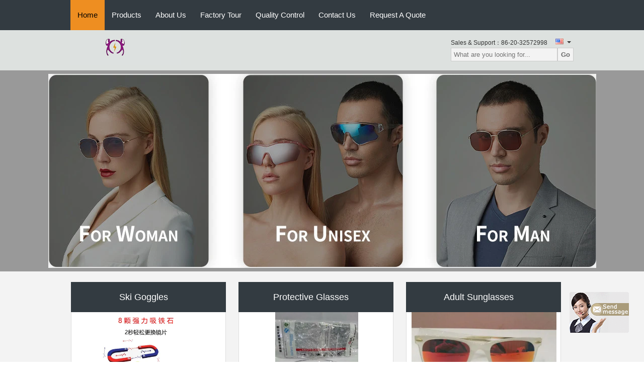

--- FILE ---
content_type: text/html
request_url: https://www.dvdseriesboxsets.com/
body_size: 10549
content:
<!DOCTYPE html>
<html lang="en">
<head>
	<meta charset="utf-8">
	<meta http-equiv="X-UA-Compatible" content="IE=edge">
	<meta name="viewport" content="width=device-width, initial-scale=1">
    <title>Quality Ski Goggles & Motorcycle Galsses Manufacturer</title>
    <meta name="keywords" content="Quality Ski Goggles manufacturer, Motorcycle Galsses wholesaler, China Ski Goggles manufacturer, China Motorcycle Galsses exporter" />
    <meta name="description" content="Runriver Industry Ltd is best Ski Goggles, Motorcycle Galsses and Sports Riding Glasses supplier, we has good quality products & service from China." />
    <link type="text/css" rel="stylesheet"
          href="/images/global.css" media="all">
    <link type="text/css" rel="stylesheet"
          href="/photo/dvdseriesboxsets/sitetpl/style/common.css" media="all">
    <script type="text/javascript" src="/js/jquery.js"></script>
    <script type="text/javascript" src="/js/common.js"></script>
<meta property="og:title" content="Quality Ski Goggles & Motorcycle Galsses Manufacturer" />
<meta property="og:description" content="Runriver Industry Ltd is best Ski Goggles, Motorcycle Galsses and Sports Riding Glasses supplier, we has good quality products & service from China." />
<meta property="og:type" content="website" />
<meta property="og:site_name" content="Runriver Industry Ltd" />
<meta property="og:url" content="https://www.dvdseriesboxsets.com/" />
<meta property="og:image" content="https://www.dvdseriesboxsets.com/photo/cl31560967-runriver_industry_ltd.jpg" />
<link rel="canonical" href="https://www.dvdseriesboxsets.com/" />
<link rel="alternate" href="https://m.dvdseriesboxsets.com/" media="only screen and (max-width: 640px)" />
<link hreflang="en" rel="alternate" href="https://www.dvdseriesboxsets.com/" />
<link hreflang="fr" rel="alternate" href="https://french.dvdseriesboxsets.com/" />
<link hreflang="de" rel="alternate" href="https://german.dvdseriesboxsets.com/" />
<link hreflang="it" rel="alternate" href="https://italian.dvdseriesboxsets.com/" />
<link hreflang="ru" rel="alternate" href="https://russian.dvdseriesboxsets.com/" />
<link hreflang="es" rel="alternate" href="https://spanish.dvdseriesboxsets.com/" />
<link hreflang="pt" rel="alternate" href="https://portuguese.dvdseriesboxsets.com/" />
<link hreflang="nl" rel="alternate" href="https://dutch.dvdseriesboxsets.com/" />
<link hreflang="el" rel="alternate" href="https://greek.dvdseriesboxsets.com/" />
<link hreflang="ja" rel="alternate" href="https://japanese.dvdseriesboxsets.com/" />
<link hreflang="ko" rel="alternate" href="https://korean.dvdseriesboxsets.com/" />
<link hreflang="x-default" rel="alternate" href="https://www.dvdseriesboxsets.com/" />
<style type="text/css">
/*<![CDATA[*/
.consent__cookie {position: fixed;top: 0;left: 0;width: 100%;height: 0%;z-index: 100000;}.consent__cookie_bg {position: fixed;top: 0;left: 0;width: 100%;height: 100%;background: #000;opacity: .6;display: none }.consent__cookie_rel {position: fixed;bottom:0;left: 0;width: 100%;background: #fff;display: -webkit-box;display: -ms-flexbox;display: flex;flex-wrap: wrap;padding: 24px 80px;-webkit-box-sizing: border-box;box-sizing: border-box;-webkit-box-pack: justify;-ms-flex-pack: justify;justify-content: space-between;-webkit-transition: all ease-in-out .3s;transition: all ease-in-out .3s }.consent__close {position: absolute;top: 20px;right: 20px;cursor: pointer }.consent__close svg {fill: #777 }.consent__close:hover svg {fill: #000 }.consent__cookie_box {flex: 1;word-break: break-word;}.consent__warm {color: #777;font-size: 16px;margin-bottom: 12px;line-height: 19px }.consent__title {color: #333;font-size: 20px;font-weight: 600;margin-bottom: 12px;line-height: 23px }.consent__itxt {color: #333;font-size: 14px;margin-bottom: 12px;display: -webkit-box;display: -ms-flexbox;display: flex;-webkit-box-align: center;-ms-flex-align: center;align-items: center }.consent__itxt i {display: -webkit-inline-box;display: -ms-inline-flexbox;display: inline-flex;width: 28px;height: 28px;border-radius: 50%;background: #e0f9e9;margin-right: 8px;-webkit-box-align: center;-ms-flex-align: center;align-items: center;-webkit-box-pack: center;-ms-flex-pack: center;justify-content: center }.consent__itxt svg {fill: #3ca860 }.consent__txt {color: #a6a6a6;font-size: 14px;margin-bottom: 8px;line-height: 17px }.consent__btns {display: -webkit-box;display: -ms-flexbox;display: flex;-webkit-box-orient: vertical;-webkit-box-direction: normal;-ms-flex-direction: column;flex-direction: column;-webkit-box-pack: center;-ms-flex-pack: center;justify-content: center;flex-shrink: 0;}.consent__btn {width: 280px;height: 40px;line-height: 40px;text-align: center;background: #3ca860;color: #fff;border-radius: 4px;margin: 8px 0;-webkit-box-sizing: border-box;box-sizing: border-box;cursor: pointer;font-size:14px}.consent__btn:hover {background: #00823b }.consent__btn.empty {color: #3ca860;border: 1px solid #3ca860;background: #fff }.consent__btn.empty:hover {background: #3ca860;color: #fff }.open .consent__cookie_bg {display: block }.open .consent__cookie_rel {bottom: 0 }@media (max-width: 760px) {.consent__btns {width: 100%;align-items: center;}.consent__cookie_rel {padding: 20px 24px }}.consent__cookie.open {display: block;}.consent__cookie {display: none;}
/*]]>*/
</style>
<script type="text/javascript">
/*<![CDATA[*/
window.isvideotpl = 0;window.detailurl = '';
var isShowGuide=0;showGuideColor=0;var company_type = 4;var webim_domain = '';

var colorUrl = '';
var aisearch = 0;
var selfUrl = '';
window.playerReportUrl='/vod/view_count/report';
var query_string = ["index","index"];
var g_tp = '';
var customtplcolor = 99104;
window.predomainsub = "";
/*]]>*/
</script>
</head>
<body>
<img src="/logo.gif" style="display:none" alt="logo"/>
	<div id="floatAd" style="z-index: 110000;position:absolute;right:30px;bottom:60px;display: block;
	height:79px;		">
		<form method="post"
		      onSubmit="return changeAction(this,'/contactnow.html');">
			<input type="hidden" name="pid" value=""/>
			<input alt='Send Message' onclick="this.blur()" type="image"
			       src="/images/floatimage_7.gif"/>
		</form>

			</div>
<a style="display: none!important;" title="Runriver Industry Ltd" class="float-inquiry" href="/contactnow.html" onclick='setinquiryCookie("{\"showproduct\":0,\"pid\":0,\"name\":\"\",\"source_url\":\"\",\"picurl\":\"\",\"propertyDetail\":[],\"username\":\"Mr.\",\"viewTime\":\"Last Login : 2 hours 02 minutes ago\",\"subject\":\"Please send me a quote!\",\"countrycode\":\"\"}");'></a>
<div class="f_header_nav"  id="head_menu">
	<dl class="header_nav_tabs">
		<dd class="bl fleft"></dd>
                                <dt id="headHome" class="cur">
                                <a target="_self" title="" href="/">Home</a>                            </dt>
                                            <dt id="productLi" >
                                <a target="_self" title="" href="/products.html">Products</a>                            </dt>
                                            <dt id="headAboutUs" >
                                <a target="_self" title="" href="/aboutus.html">About Us</a>                            </dt>
                                            <dt id="headFactorytour" >
                                <a target="_self" title="" href="/factory.html">Factory Tour</a>                            </dt>
                                            <dt id="headQualityControl" >
                                <a target="_self" title="" href="/quality.html">Quality Control</a>                            </dt>
                                            <dt id="headContactUs" >
                                <a target="_self" title="" href="/contactus.html">Contact Us</a>                            </dt>
                                            <dt id="" >
                                <form id="f_header_nav_form" method="post" target="_blank">
                    <input type="hidden" name="pid" value=""/>
                    <a href="javascript:;"><span onclick="document.getElementById('f_header_nav_form').action='/contactnow.html';document.getElementById('f_header_nav_form').submit();">Request A Quote</span></a>
                </form>
                            </dt>
                                            <dt>
                    </dt>
		<dd class="br fright"></dd>
	</dl>
</div>
<script>
    if(window.addEventListener){
        window.addEventListener("load",function(){f_headmenucur()},false);
    }
    else{
        window.attachEvent("onload",function(){f_headmenucur()});
    }
</script>
<div class="f_header_mainsearch_inner" style="background:#dde1df;">
<style>
.f_header_mainsearch #p_l dt div:hover,
.f_header_mainsearch #p_l dt a:hover
{
        color: #ff7519;
    text-decoration: underline;
    }
    .f_header_mainsearch #p_l dt  div{
        color: #333;
    }
</style>
<div class="f_header_mainsearch">
    <div class="branding">
        <a title="" href="//www.dvdseriesboxsets.com"><img style="max-width: 345px; max-height: 60px;" onerror="$(this).parent().hide();" src="/logo.gif" alt="" /></a>            </div>
    <div class="other_details">
        <p class="phone_num">Sales & Support：<font id="hourZone"></font></p>
                <div class="other_details_select_lan language_icon"  id="selectlang">
            <div id="tranimg"
               class="col">
                <span class="english">
                    	<p class="other_details_select_lan_icons_arrow"></p>
                    </span>
            </div>
            <dl id="p_l" class="select_language">
                                    <dt class="english">
                                                                            <a rel="nofollow" title="China good quality Ski Goggles  on sales" href="https://www.dvdseriesboxsets.com/">English</a>                                            </dt>
                                    <dt class="french">
                                                                            <a rel="nofollow" title="China good quality Ski Goggles  on sales" href="https://french.dvdseriesboxsets.com/">French</a>                                            </dt>
                                    <dt class="german">
                                                                            <a rel="nofollow" title="China good quality Ski Goggles  on sales" href="https://german.dvdseriesboxsets.com/">German</a>                                            </dt>
                                    <dt class="italian">
                                                                            <a rel="nofollow" title="China good quality Ski Goggles  on sales" href="https://italian.dvdseriesboxsets.com/">Italian</a>                                            </dt>
                                    <dt class="russian">
                                                                            <a rel="nofollow" title="China good quality Ski Goggles  on sales" href="https://russian.dvdseriesboxsets.com/">Russian</a>                                            </dt>
                                    <dt class="spanish">
                                                                            <a rel="nofollow" title="China good quality Ski Goggles  on sales" href="https://spanish.dvdseriesboxsets.com/">Spanish</a>                                            </dt>
                                    <dt class="portuguese">
                                                                            <a rel="nofollow" title="China good quality Ski Goggles  on sales" href="https://portuguese.dvdseriesboxsets.com/">Portuguese</a>                                            </dt>
                                    <dt class="dutch">
                                                                            <a rel="nofollow" title="China good quality Ski Goggles  on sales" href="https://dutch.dvdseriesboxsets.com/">Dutch</a>                                            </dt>
                                    <dt class="greek">
                                                                            <a rel="nofollow" title="China good quality Ski Goggles  on sales" href="https://greek.dvdseriesboxsets.com/">Greek</a>                                            </dt>
                                    <dt class="japanese">
                                                                            <a rel="nofollow" title="China good quality Ski Goggles  on sales" href="https://japanese.dvdseriesboxsets.com/">Japanese</a>                                            </dt>
                                    <dt class="korean">
                                                                            <a rel="nofollow" title="China good quality Ski Goggles  on sales" href="https://korean.dvdseriesboxsets.com/">Korean</a>                                            </dt>
                            </dl>
        </div>
                <div class="clearfix"></div>
                <div>
            <form action="" method="POST" onsubmit="return jsWidgetSearch(this,'');">
                <input type="text" name="keyword" class="seach_box" placeholder="What are you looking for..."
                       value="">
                <button  name="submit" value="Search" style="width:auto;float:right;height:2em;">Go</button>
            </form>
        </div>
            </div>
</div>
    <script>
        var show_f_header_main_dealZoneHour = true;
    </script>

<script>
    if(window.addEventListener){
        window.addEventListener("load",function(){
            $(".other_details_select_lan").mouseover(function () {
                $(".select_language").show();
            })
            $(".other_details_select_lan").mouseout(function () {
                $(".select_language").hide();
            })
            if ((typeof(show_f_header_main_dealZoneHour) != "undefined") && show_f_header_main_dealZoneHour) {
                f_header_main_dealZoneHour(
                    "00",
                    "9",
                    "30",
                    "17",
                    "86-20-32572998",
                    "86-20-15915808789");
            }
        },false);
    }
    else{
        window.attachEvent("onload",function(){
            $(".other_details_select_lan").mouseover(function () {
                $(".select_language").show();
            })
            $(".other_details_select_lan").mouseout(function () {
                $(".select_language").hide();
            })
            if ((typeof(show_f_header_main_dealZoneHour) != "undefined") && show_f_header_main_dealZoneHour) {
                f_header_main_dealZoneHour(
                    "00",
                    "9",
                    "30",
                    "17",
                    "86-20-32572998",
                    "86-20-15915808789");
            }
        });
    }
</script>
  
</div>
<div class="f_pic_categories1">

    <div class="main_visual">
        <div class="flicking_con" style="display: none;">
                            <a title="" href="#">1</a>
                            <a title="" href="#">2</a>
                    </div>
        <div class="main_image">
            <ul>
                                                        <li><a title="Ski Goggles" href="/supplier-398514-ski-goggles"><span style="background:url('/photo/cl31560967-ski_goggles.jpg') center center no-repeat"></span></a></li>                                        <li><a title="Motorcycle Galsses" href="/supplier-370682-motorcycle-galsses"><span style="background:url('/photo/cl31560970-motorcycle_galsses.jpg') center center no-repeat"></span></a></li>                            </ul>
            <span id="btn_prev"></span>
            <span id="btn_next"></span>
        </div>
    </div>
    </div>
<script type="text/javascript">
    var d_clientWidth = document.body.clientWidth;
    document.getElementsByClassName("main_image")[0].children[0].setAttribute('style','width: '+d_clientWidth+'px; overflow: visible;');
    document.getElementsByClassName("main_image")[0].children[0]?.children[0]?.setAttribute('style','float: none; display: block; position: absolute; top: 0px; left: 0px; width: '+d_clientWidth+'px;');
    $(document).ready(function(){
        $(".main_visual").hover(function(){
            $("#btn_prev,#btn_next").fadeIn()
        },function(){
            $("#btn_prev,#btn_next").fadeOut()
        });
        $dragBln = false;
        $(".main_image").touchSlider({
            flexible : true,
            speed : 200,
            btn_prev : $("#btn_prev"),
            btn_next : $("#btn_next"),
            paging : $(".flicking_con a"),
            counter : function (e){
                $(".flicking_con a").removeClass("on").eq(e.current-1).addClass("on");
            }
        });
        $(".main_image").bind("mousedown", function() {
            $dragBln = false;
        });
        $(".main_image").bind("dragstart", function() {
            $dragBln = true;
        });
        $(".main_image a").click(function(){
            if($dragBln) {
                return false;
            }
        });
        timer = setInterval(function(){
            $("#btn_next").click();
        },   5000 );

        $(".main_visual").hover(function(){
            clearInterval(timer);
        },function(){
            timer = setInterval(function(){
                $("#btn_next").click();
            },  5000 );
        });
        $(".main_image").bind("touchstart",function(){
            clearInterval(timer);
        }).bind("touchend", function(){
            timer = setInterval(function(){
                $("#btn_next").click();
            },  5000 );
        });
    });
</script><div class="f_menu_list_inner">
<div class="f_menu_list">
    <div class="main_title"><strong class="main_con">Browse Categories            ：</strong></div>
    <div class="menu_con">
        <ul>

            
                    <li><strong><a title="China Ski Goggles Manufacturers" href="/supplier-398514-ski-goggles">Ski Goggles</a></strong></li>
                                                
                    <li><strong><a title="China Motorcycle Galsses Manufacturers" href="/supplier-370682-motorcycle-galsses">Motorcycle Galsses</a></strong></li>
                                                
                    <li><strong><a title="China Sports Riding Glasses Manufacturers" href="/supplier-201392-sports-riding-glasses">Sports Riding Glasses</a></strong></li>
                                                
                    <li><strong><a title="China Protective Glasses Manufacturers" href="/supplier-201632-protective-glasses">Protective Glasses</a></strong></li>
                                                
                    <li><strong><a title="China Pets Sunglasses Manufacturers" href="/supplier-201393-pets-sunglasses">Pets Sunglasses</a></strong></li>
                                                
                    <li><strong><a title="China Outdoor tactical goggles Manufacturers" href="/supplier-201394-outdoor-tactical-goggles">Outdoor tactical goggles</a></strong></li>
                                                
                    <li><strong><a title="China Lasering Protective Eyeglass Manufacturers" href="/supplier-203614-lasering-protective-eyeglass">Lasering Protective Eyeglass</a></strong></li>
                                                
                    <li><strong><a title="China Kids Sunglasses Manufacturers" href="/supplier-201391-kids-sunglasses">Kids Sunglasses</a></strong></li>
                                                
                    <li><strong><a title="China Adult Sunglasses Manufacturers" href="/supplier-201602-adult-sunglasses">Adult Sunglasses</a></strong></li>
                                                
                    <li><strong><a title="China Acetate Sunglasses Manufacturers" href="/supplier-201607-acetate-sunglasses">Acetate Sunglasses</a></strong></li>
                                                
                    <li><strong><a title="China Lens on Garment Manufacturers" href="/supplier-201388-lens-on-garment">Lens on Garment</a></strong></li>
                                                
                    <li><strong><a title="China Ski Goggles Manufacturers" href="/supplier-201387-ski-goggles">Ski Goggles</a></strong></li>
                                                
                    <li><strong><a title="China Classic DVD Box Sets Manufacturers" href="/supplier-203612-classic-dvd-box-sets">Classic DVD Box Sets</a></strong></li>
                                                
                    <li><strong><a title="China Custom DVD Box Set Manufacturers" href="/supplier-201419-custom-dvd-box-set">Custom DVD Box Set</a></strong></li>
                                                
                    <li><strong><a title="China Cartoon DVD Box Sets Manufacturers" href="/supplier-201389-cartoon-dvd-box-sets">Cartoon DVD Box Sets</a></strong></li>
                                                
                    <li><strong><a title="China Silicone Outdoor Disinfectant Bracelet Manufacturers" href="/supplier-428047-silicone-outdoor-disinfectant-bracelet">Silicone Outdoor Disinfectant Bracelet</a></strong></li>
                                                
                    <li><strong><a title="China Motorcycle Glasses Manufacturers" href="/supplier-454768-motorcycle-glasses">Motorcycle Glasses</a></strong></li>
                                                
                    </ul>
    </div>
</div></div><div class="f_category_group1_inner"  style="background:#f3f3f3;">
    <div class="f_category_group1">

    <div class="picScroll-top-693b5b8acc870" style="position: relative;">
        <div class="bd-693b5b8acc870">
            <ul style=" width:100%;">
                                                                                                                                            <li><table><tr>                                    <td>
                                        <div class="p_texts"><strong><a title="China Ski Goggles Manufacturers" href="/supplier-398514-ski-goggles">Ski Goggles</a></strong></div>
                                        <div class="p_img">
                                            <a title="China Ski Goggles Manufacturers" href="/supplier-398514-ski-goggles"><img alt="Ski Goggles" class="lazyi" data-original="/photo/pt161637305-ski_goggles.jpg" src="/images/load_icon.gif" /></a>                                        </div>
                                    </td>
                                                                                                                                                                                                                                                        <td>
                                        <div class="p_texts"><strong><a title="China Protective Glasses Manufacturers" href="/supplier-201632-protective-glasses">Protective Glasses</a></strong></div>
                                        <div class="p_img">
                                            <a title="China Protective Glasses Manufacturers" href="/supplier-201632-protective-glasses"><img alt="Protective Glasses" class="lazyi" data-original="/photo/pt161476532-protective_glasses.jpg" src="/images/load_icon.gif" /></a>                                        </div>
                                    </td>
                                                                                                                                                                                                                                                                                                                                <td>
                                        <div class="p_texts"><strong><a title="China Adult Sunglasses Manufacturers" href="/supplier-201602-adult-sunglasses">Adult Sunglasses</a></strong></div>
                                        <div class="p_img">
                                            <a title="China Adult Sunglasses Manufacturers" href="/supplier-201602-adult-sunglasses"><img alt="Adult Sunglasses" class="lazyi" data-original="/photo/pt161476482-adult_sunglasses.jpg" src="/images/load_icon.gif" /></a>                                        </div>
                                    </td>
                                                                    </tr></table></li>
                                                                                                                                                                               <li><table><tr>                                    <td>
                                        <div class="p_texts"><strong><a title="China Lens on Garment Manufacturers" href="/supplier-201388-lens-on-garment">Lens on Garment</a></strong></div>
                                        <div class="p_img">
                                            <a title="China Lens on Garment Manufacturers" href="/supplier-201388-lens-on-garment"><img alt="Lens on Garment" class="lazyi" data-original="/photo/pt161476620-lens_on_garment.jpg" src="/images/load_icon.gif" /></a>                                        </div>
                                    </td>
                                                                                                                                                                                                                                                                                                                                        <td>
                                        <div class="p_texts"><strong><a title="China Ski Goggles Manufacturers" href="/supplier-398514-ski-goggles">Ski Goggles</a></strong></div>
                                        <div class="p_img">
                                            <a title="China Ski Goggles Manufacturers" href="/supplier-398514-ski-goggles"><img alt="Ski Goggles" class="lazyi" data-original="/photo/pt161637305-ski_goggles.jpg" src="/images/load_icon.gif" /></a>                                                                                    </div>
                                        </td>
                                                                                                               <td>
                                        <div class="p_texts"><strong><a title="China Motorcycle Galsses Manufacturers" href="/supplier-370682-motorcycle-galsses">Motorcycle Galsses</a></strong></div>
                                        <div class="p_img">
                                            <a title="China Motorcycle Galsses Manufacturers" href="/supplier-370682-motorcycle-galsses"><img alt="Motorcycle Galsses" class="lazyi" src="/images/load_icon.gif" /></a>                                                                                    </div>
                                        </td>
                                                                           </tr></table></li>

                                                           </tr>
                        </table>
                </li>
                </li>
            </ul>
        </div>
        <div class="p_carousel hd-693b5b8acc870">
            <ul></ul>
        </div>
    </div>
    <div class="clearfix"></div>
</div>
<script>
    $(function(){
        jQuery(".picScroll-top-693b5b8acc870").slide({titCell:".hd-693b5b8acc870 ul",mainCell:".bd-693b5b8acc870 ul",autoPage:true,effect:"topLoop",autoPlay:true,delayTime:700,interTime:5000,itemcustom:2});
            });
</script></div>


<div class="f_certificate_slogan">
    <div class="guanggao"><p><span style="font-size:16px"><span style="font-family:arial,sans-serif">We are glad to see we gradually contribute our efforts to the low-carbon environmental-friendly business .</span></span></p>

<p><br />
<span style="font-size:22px"><span style="font-family:arial,sans-serif">We believe in a win-win relationship with you.</span></span></p></div>
    <div class="guanggao_logo">
        <span></span>
        <div class="clearfix"></div>
    </div>
    <div class="clearfix"></div>
    <div class="shadow_bg"></div>
</div><div id="mainbottom-2">
</div>

    
<div class="f_product_showsimple_inner" style="background:#fff;">
    <div class="f_product_showsimple">
    <div class="m_title">
                <h1>Ski Goggles & Motorcycle Galsses</h1>
            <span class="p_divider p_l"></span>
    <span class="p_divider p_r"></span>
</div>
<div class="products_wrap">
    <ul>
                    <li class="pro_box">
                <div class="pro_img">
                    <a title="Lens Mirror Grandier" href="/sale-13318540-lens-mirror-grandier.html"><img alt="Lens Mirror Grandier" class="lazyi" data-original="/photo/pt31549923-lens_mirror_grandier.jpg" src="/images/load_icon.gif" /></a>                                    </div>
                <div class="pro_tit">
                    <h2><a title="Lens Mirror Grandier" href="/sale-13318540-lens-mirror-grandier.html">Lens Mirror Grandier</a></h2>
                </div>
                <div class="pro_parameters">
                    <ul>
                                            </ul>
                </div>
                <div class="line_2"></div>
            </li>
                    <li class="pro_box">
                <div class="pro_img">
                    <a title="Safety Face Shield Clear Flip-Up Visor Shield Droplet virus Windproof Waterproof" href="/sale-12834091-safety-face-shield-clear-flip-up-visor-shield-droplet-virus-windproof-waterproof.html"><img alt="Safety Face Shield Clear Flip-Up Visor Shield Droplet virus Windproof Waterproof" class="lazyi" data-original="/photo/pt161476467-safety_face_shield_clear_flip_up_visor_shield_droplet_virus_windproof_waterproof.jpg" src="/images/load_icon.gif" /></a>                                    </div>
                <div class="pro_tit">
                    <h2><a title="Safety Face Shield Clear Flip-Up Visor Shield Droplet virus Windproof Waterproof" href="/sale-12834091-safety-face-shield-clear-flip-up-visor-shield-droplet-virus-windproof-waterproof.html">Safety Face Shield Clear Flip-Up Visor Shield Droplet virus Windproof Waterproof</a></h2>
                </div>
                <div class="pro_parameters">
                    <ul>
                                            </ul>
                </div>
                <div class="line_2"></div>
            </li>
                    <li class="pro_box">
                <div class="pro_img">
                    <a title="Ski Googles Sports Googles" href="/sale-13318537-ski-googles-sports-googles.html"><img alt="Ski Googles Sports Googles" class="lazyi" data-original="/photo/pt161600582-ski_googles_sports_googles.jpg" src="/images/load_icon.gif" /></a>                                    </div>
                <div class="pro_tit">
                    <h2><a title="Ski Googles Sports Googles" href="/sale-13318537-ski-googles-sports-googles.html">Ski Googles Sports Googles</a></h2>
                </div>
                <div class="pro_parameters">
                    <ul>
                                            </ul>
                </div>
                <div class="line_2"></div>
            </li>
            </ul>
    <div class="clearfix"></div>
</div>
</div>


</div>     

<div class="f_company_introquality">
    	<div class="f_company_introquality_box">
		<table style="width:100%;">
			<tbody>
			<tr>
				<td colspan="2" class="com_title">
                        <h3><a target="_self" title="" href="/aboutus.html">Runriver Industry Ltd</a></h3></td><td></td>

			</tr>
			<tr>
				<td class="flpho" id="compic_show">
                    
						<div id="picTitle" class="pic_title" style="display: none;">
                            						</div>
				</td>
				<td class="about_us">
                    <!--sgs-->
                    					<p class="int_box">With an insight of Sunglasses , Lens , Optical Frame . We design so we can make. Runriver at first is a nice process control of assembly, final AQL inspection of finish goods, ensure no defects leakage. We crave for efficiency, cost-down as well as ...</p>
					<p class="more_box"><a target="_self" title="" href="/aboutus.html">Learn More<i class="more_icon"></i></a></p>
					<p class="tel_box">
						<span><a rel="nofollow" target="_blank" title="" href="/contactnow.html">Contact Us Today</a></span>
						<span></span>
					</p>
				</td>
				<td class="quality_control">
					<h3><a target="_self" title="" href="/quality.html">Quality Control</a></h3>
					<pre class="int_box"></pre>
					<p class="more_box"><a target="_self" title="" href="/quality.html">Learn More<i class="more_icon"></i></a></p>

					<div class="q_icon">
                                                                                                                        						<div class="clearfix"></div>
					</div>
				</td>
			</tr>
			</tbody></table>
		<div class="clearfix"></div>
	</div>
</div>
<script>
    function no_company_intro1_ready(){
        $('.f_company_introquality').toggle_img({
            root: '.pic_title',
            show_btn: '.page_wrap span',
            show_div: ".compic",
            active: 'cur',
            relateElement: ['.pic_title span']
        })
    }
    $(document).ready(function () {
        no_company_intro1_ready()
    });
</script>

<div class="cont_footer">
<style>
    .f_foot_all .f_f a {
        float: none;
        margin-left: 0;
    }
    .f_foot_all .f_f a {
        color:rgba(255,255,255,.6);
    }
</style>
<div class="f_foot_all">
        <div class="f_foot_all_inner">
                    <dl>
                <dt><a title="China Lens on Garment Manufacturers" href="/supplier-201388-lens-on-garment">Lens on Garment</a></dt>
                <dd>
                                    </dd>
            </dl>
                    <dl>
                <dt><a title="China Cartoon DVD Box Sets Manufacturers" href="/supplier-201389-cartoon-dvd-box-sets">Cartoon DVD Box Sets</a></dt>
                <dd>
                                            <p>
                            <a title="quality Ski Goggles UV400 Protection for Snow Skiing, Snowboarding Dual PC Double Mirror Large cylinder of magnet Flexible TPU factory" href="/sale-9566596-ski-goggles-uv400-protection-for-snow-skiing-snowboarding-dual-pc-double-mirror-large-cylinder-of-ma.html">Ski Goggles UV400 Protection for Snow Skiing, Snowboarding Dual PC Double Mirror Large cylinder of magnet Flexible TPU</a>                        </p>
                                            <p>
                            <a title="quality Ski Goggles with UVA &amp;amp; UVB Protection for Outdoor Activities TPE Frame PC Mirror Lens factory" href="/sale-9566501-ski-goggles-with-uva-uvb-protection-for-outdoor-activities-tpe-frame-pc-mirror-lens.html">Ski Goggles with UVA &amp; UVB Protection for Outdoor Activities TPE Frame PC Mirror Lens</a>                        </p>
                                            <p>
                            <a title="quality Ski Goggles with UV Protection &amp;amp; Anti-Fog Coating for Clear Vision PC Lens TPU Frame factory" href="/sale-9566436-ski-goggles-with-uv-protection-anti-fog-coating-for-clear-vision-pc-lens-tpu-frame.html">Ski Goggles with UV Protection &amp; Anti-Fog Coating for Clear Vision PC Lens TPU Frame</a>                        </p>
                                    </dd>
            </dl>
                    <dl>
                <dt><a title="China Sports Riding Glasses Manufacturers" href="/supplier-201392-sports-riding-glasses">Sports Riding Glasses</a></dt>
                <dd>
                                            <p>
                            <a title="quality Ski Goggles with UV Protection &amp;amp; Anti-Fog Coating for Clear Vision PC Single Mirror Lens factory" href="/sale-9580929-ski-goggles-with-uv-protection-anti-fog-coating-for-clear-vision-pc-single-mirror-lens.html">Ski Goggles with UV Protection &amp; Anti-Fog Coating for Clear Vision PC Single Mirror Lens</a>                        </p>
                                            <p>
                            <a title="quality Ski Goggles with HD Anti-Fog Lens &amp;amp; UV400 Protection for Snow Skiing, Snowboarding Single PC Mirror factory" href="/sale-9580812-ski-goggles-with-hd-anti-fog-lens-uv400-protection-for-snow-skiing-snowboarding-single-pc-mirror.html">Ski Goggles with HD Anti-Fog Lens &amp; UV400 Protection for Snow Skiing, Snowboarding Single PC Mirror</a>                        </p>
                                            <p>
                            <a title="quality Ski Goggles with UV Protection &amp;amp; Full Face Coverage Double PC Mirror Lens factory" href="/sale-9580670-ski-goggles-with-uv-protection-full-face-coverage-double-pc-mirror-lens.html">Ski Goggles with UV Protection &amp; Full Face Coverage Double PC Mirror Lens</a>                        </p>
                                    </dd>
            </dl>
        
        <dl class="f_request">
            <dt>Request A Quote</dt>
            <dd>
                <div class="f_request_search">
                    <form action="/contactnow.html" target="_blank"  method="POST" onsubmit="return ischeckemail()">
                    <input type="text" name="email" id="email_footer" placeholder="Enter Email Address">
                    <button type="submit" class="btn btn_quote">Send</button>
                    </form>

                    <div class="clearfix"></div>
                </div>

                <!--sgs-->
                
                <div class="f_a_bg">
                                                                                                    <div class="clearfix"></div>
                </div>
                     
                <p class="f_email">
                     | <a target="_self" title="Runriver Industry Ltd" href="/sitemap.html">Sitemap</a>                </p>
                                <div class="mobile_site">
                    <a href="https://m.dvdseriesboxsets.com"
                       title="Mobile Site">
                        <span class="glyphicon glyphicon-phone"></span>Mobile Site</a>
                </div>
                            </dd>
        </dl>
        <div class="clearfix"></div>
        <div class="f_f">
            <a href='/privacy.html' rel='nofollow' >Privacy Policy</a> | <a title='China tv dvd box sets' href=https://www.ecer.com/china-tv-dvd-box-sets target='_blank'>China tv dvd box sets</a> Supplier.            Copyright © 2017 - 2025 Runriver Industry Ltd. All Rights Reserved. Developed by <a title=ECER href=https://www.ecer.com/ target='_blank'>ECER</a>        </div>
    </div>
</div>
<script>
    function ischeckemail(){
        var email=  $("#email_footer").val();
        var msg  =  "Your email is incorrect!";
        var isok = 1;
        if(email.length == 0){
            isok = 0;
        }
        if (email!= "") {
            var reg = /^\w+((-\w+)|(\.\w+))*\@[A-Za-z0-9]+((\.|-)[A-Za-z0-9]+)*\.[A-Za-z0-9]+$/;
            isok= reg.test(email);
        };
        if (!isok) {
            alert(msg);
            $("input[name='email']").focus();
            return false;
        };
        return true;
    }
</script></div>
<script type="text/javascript"> (function() {var e = document.createElement('script'); e.type = 'text/javascript'; e.async = true; e.src = '/stats.js'; var s = document.getElementsByTagName('script')[0]; s.parentNode.insertBefore(e, s); })(); </script><noscript><img style="display:none" src="/stats.php" rel="nofollow"/></noscript>
<!-- Global site tag (gtag.js) - Google AdWords: 848227283 -->
<script async src="https://www.googletagmanager.com/gtag/js?id=AW-848227283"></script>
<script>
  window.dataLayer = window.dataLayer || [];
  function gtag(){dataLayer.push(arguments);}
  gtag('js', new Date());

  gtag('config', 'AW-848227283', {cookie_flags: "SameSite=None;Secure"});
  gtag('config', 'UA-100335076-26', {cookie_flags: "SameSite=None;Secure"});
</script>

<!-- Global site tag (gtag.js) - Google Ads: 940054414 -->
<script async src="https://www.googletagmanager.com/gtag/js?id=AW-940054414"></script>
<script>
  window.dataLayer = window.dataLayer || [];
  function gtag(){dataLayer.push(arguments);}
  gtag('js', new Date());

  gtag('config', 'AW-940054414', {cookie_flags: "SameSite=None;Secure"});
</script><script type="text/javascript">
/*<![CDATA[*/

									var htmlContent = `
								<div class="consent__cookie">
									<div class="consent__cookie_bg"></div>
									<div class="consent__cookie_rel">
										<div class="consent__close" onclick="allConsentNotGranted()">
											<svg t="1709102891149" class="icon" viewBox="0 0 1024 1024" version="1.1" xmlns="http://www.w3.org/2000/svg" p-id="3596" xmlns:xlink="http://www.w3.org/1999/xlink" width="32" height="32">
												<path d="M783.36 195.2L512 466.56 240.64 195.2a32 32 0 0 0-45.44 45.44L466.56 512l-271.36 271.36a32 32 0 0 0 45.44 45.44L512 557.44l271.36 271.36a32 32 0 0 0 45.44-45.44L557.44 512l271.36-271.36a32 32 0 0 0-45.44-45.44z" fill="#2C2C2C" p-id="3597"></path>
											</svg>
										</div>
										<div class="consent__cookie_box">
											<div class="consent__warm">Welcome to dvdseriesboxsets.com</div>
											<div class="consent__title">dvdseriesboxsets.com asks for your consent to use your personal data to:</div>
											<div class="consent__itxt"><i><svg t="1707012116255" class="icon" viewBox="0 0 1024 1024" version="1.1" xmlns="http://www.w3.org/2000/svg" p-id="11708" xmlns:xlink="http://www.w3.org/1999/xlink" width="20" height="20">
														<path d="M768 890.88H256a90.88 90.88 0 0 1-81.28-50.56 94.08 94.08 0 0 1 7.04-99.2A412.16 412.16 0 0 1 421.12 576a231.68 231.68 0 1 1 181.76 0 412.16 412.16 0 0 1 241.92 163.2 94.08 94.08 0 0 1 7.04 99.2 90.88 90.88 0 0 1-83.84 52.48zM512 631.68a344.96 344.96 0 0 0-280.96 146.56 30.08 30.08 0 0 0 0 32.64 26.88 26.88 0 0 0 24.32 16H768a26.88 26.88 0 0 0 24.32-16 30.08 30.08 0 0 0 0-32.64A344.96 344.96 0 0 0 512 631.68z m0-434.56a167.68 167.68 0 1 0 167.68 167.68A167.68 167.68 0 0 0 512 197.12z" p-id="11709"></path>
													</svg></i>Personalised advertising and content, advertising and content measurement, audience research and services development</div>
											<div class="consent__itxt"><i><svg t="1709102557526" class="icon" viewBox="0 0 1024 1024" version="1.1" xmlns="http://www.w3.org/2000/svg" p-id="2631" xmlns:xlink="http://www.w3.org/1999/xlink" width="20" height="20">
														<path d="M876.8 320H665.6c-70.4 0-128 57.6-128 128v358.4c0 70.4 57.6 128 128 128h211.2c70.4 0 128-57.6 128-128V448c0-70.4-57.6-128-128-128z m-211.2 64h211.2c32 0 64 25.6 64 64v320H608V448c0-38.4 25.6-64 57.6-64z m211.2 480H665.6c-25.6 0-44.8-12.8-57.6-38.4h320c-6.4 25.6-25.6 38.4-51.2 38.4z" p-id="2632"></path>
														<path d="M499.2 704c0-19.2-12.8-32-32-32H140.8c-19.2 0-38.4-19.2-38.4-38.4V224c0-19.2 19.2-32 38.4-32H768c19.2 0 38.4 19.2 38.4 38.4v38.4c0 19.2 12.8 32 32 32s32-12.8 32-32V224c0-51.2-44.8-96-102.4-96H140.8c-57.6 0-102.4 44.8-102.4 96v409.6c0 57.6 44.8 102.4 102.4 102.4h326.4c25.6 0 32-19.2 32-32z m0 64H326.4c-19.2 0-32 12.8-32 32s12.8 32 32 32h166.4c19.2 0 32-12.8 32-32s-12.8-32-25.6-32z" p-id="2633"></path>
													</svg></i>Store and/or access information on a device</div>
											<div class="consent__txt">Your personal data will be processed and information from your device (cookies, unique identifiers, and other device data) may be stored by, accessed by and shared with 135 TCF vendor(s) and 65 ad partner(s), or used specifically by this site or app.</div>
											<div class="consent__txt">Some vendors may process your personal data on the basis of legitimate interest, which you can object to by do not consent. Contact our platform customer service, you can also withdraw your consent.</div>


										</div>
										<div class="consent__btns">
											<span class="consent__btn" onclick="allConsentGranted()">Consent</span>
											<span class="consent__btn empty" onclick="allConsentNotGranted()">Do not consent</span>
										</div>
									</div>
								</div>
							`;
							var newElement = document.createElement('div');
							newElement.innerHTML = htmlContent;
							document.body.appendChild(newElement);
							var consent__cookie = {
								init:function(){},
								open:function(){
									document.querySelector('.consent__cookie').className = 'consent__cookie open';
									document.body.style.overflow = 'hidden';
								},
								close:function(){
									document.querySelector('.consent__cookie').className = 'consent__cookie';
									document.body.style.overflow = '';
								}
							};
		
jQuery(function($) {
floatAd('#floatAd', 2);
});
/*]]>*/
</script>
</body>
</html>
<!-- static:2025-12-11 18:02:18 -->
